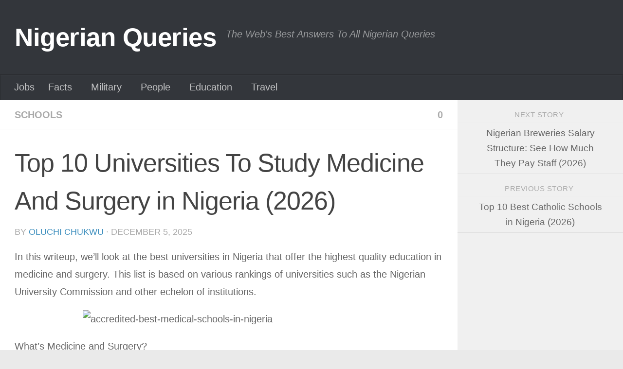

--- FILE ---
content_type: text/html; charset=utf-8
request_url: https://www.google.com/recaptcha/api2/aframe
body_size: 263
content:
<!DOCTYPE HTML><html><head><meta http-equiv="content-type" content="text/html; charset=UTF-8"></head><body><script nonce="t9bedgCouhlk6jDuyRiFTg">/** Anti-fraud and anti-abuse applications only. See google.com/recaptcha */ try{var clients={'sodar':'https://pagead2.googlesyndication.com/pagead/sodar?'};window.addEventListener("message",function(a){try{if(a.source===window.parent){var b=JSON.parse(a.data);var c=clients[b['id']];if(c){var d=document.createElement('img');d.src=c+b['params']+'&rc='+(localStorage.getItem("rc::a")?sessionStorage.getItem("rc::b"):"");window.document.body.appendChild(d);sessionStorage.setItem("rc::e",parseInt(sessionStorage.getItem("rc::e")||0)+1);localStorage.setItem("rc::h",'1770018192822');}}}catch(b){}});window.parent.postMessage("_grecaptcha_ready", "*");}catch(b){}</script></body></html>